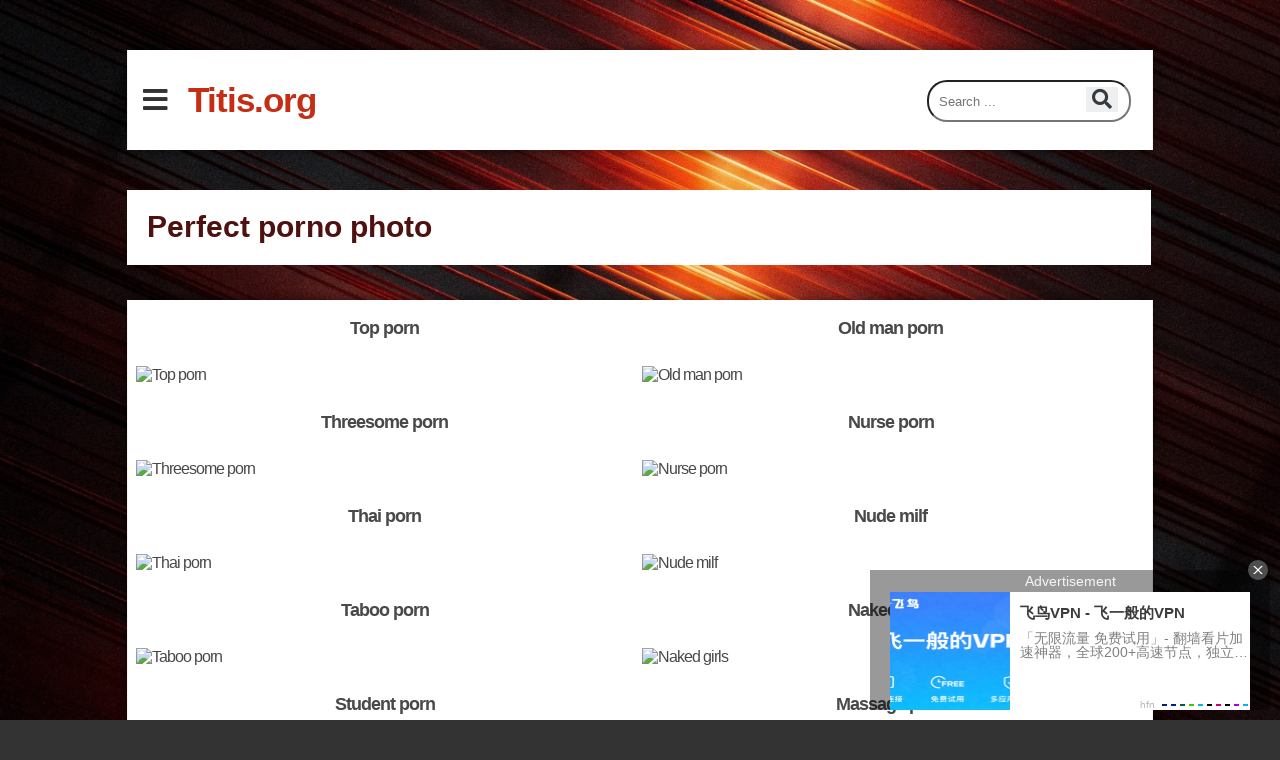

--- FILE ---
content_type: text/html; charset=utf-8
request_url: https://titis.org/perfect/page/289/
body_size: 6870
content:
<!DOCTYPE html>
<html lang="en">
    <head>
        <meta charset="utf-8">
<title>Perfect porno with sexy girls &raquo; Page 289</title>
<meta name="description" content=" photo - Perfect porno with sexy girls &raquo; Page 289. Topic:  ">
<meta name="keywords" content="">
<link rel="search" type="application/opensearchdescription+xml" href="https://titis.org/perfect/index.php?do=opensearch" title="Perfect porno with sexy girls">
<link rel="canonical" href="https://titis.org/perfect/page/289/">
<link href="/perfect/engine/editor/css/default.css?v=b1fe4" rel="stylesheet" type="text/css">
<script src="/perfect/engine/classes/js/jquery.js?v=b1fe4"></script>
<script src="/perfect/engine/classes/js/jqueryui.js?v=b1fe4" defer></script>
<script src="/perfect/engine/classes/js/dle_js.js?v=b1fe4" defer></script>
<script src="/perfect/engine/classes/js/lazyload.js?v=b1fe4" defer></script>
        <link rel="shortcut icon" href="/favicon.ico" />  
        <meta name="viewport" content="width=device-width, initial-scale=1.0">
        <link rel="stylesheet" media="screen" href="/perfect/templates/titis2/css/engine.css" type="text/css" />
    <link rel="stylesheet" media="screen" href="/perfect/templates/titis2/css/style.css" type="text/css" /> 
       <meta name="google-site-verification" content="CBI0QS_-oLvaENWJU30SBKdjOf3fMfIHE46X5eDSK-s" />

    <body>

        <script>
<!--
var dle_root       = '/perfect/';
var dle_admin      = '';
var dle_login_hash = '01c6607d13711290951d93b357ca7f76463760a6';
var dle_group      = 5;
var dle_skin       = 'titis2';
var dle_wysiwyg    = '1';
var quick_wysiwyg  = '1';
var dle_min_search = '4';
var dle_act_lang   = ["Yes", "No", "Enter", "Cancel", "Save", "Delete", "Loading. Please, wait..."];
var menu_short     = 'Quick edit';
var menu_full      = 'Full edit';
var menu_profile   = 'View profile';
var menu_send      = 'Send message';
var menu_uedit     = 'Admin Center';
var dle_info       = 'Information';
var dle_confirm    = 'Confirm';
var dle_prompt     = 'Enter the information';
var dle_req_field  = 'Please fill in all the required fields';
var dle_del_agree  = 'Are you sure you want to delete it? This action cannot be undone';
var dle_spam_agree = 'Are you sure you want to mark the user as a spammer? This will remove all his comments';
var dle_c_title    = 'Send a complaint';
var dle_complaint  = 'Enter the text of your complaint to the Administration:';
var dle_mail       = 'Your e-mail:';
var dle_big_text   = 'Highlighted section of text is too large.';
var dle_orfo_title = 'Enter a comment to the detected error on the page for Administration ';
var dle_p_send     = 'Send';
var dle_p_send_ok  = 'Notification has been sent successfully ';
var dle_save_ok    = 'Changes are saved successfully. Refresh the page?';
var dle_reply_title= 'Reply to the comment';
var dle_tree_comm  = '0';
var dle_del_news   = 'Delete article';
var dle_sub_agree  = 'Do you really want to subscribe to this article’s comments?';
var dle_captcha_type  = '0';
var DLEPlayerLang     = {prev: 'Previous',next: 'Next',play: 'Play',pause: 'Pause',mute: 'Mute', unmute: 'Unmute', settings: 'Settings', enterFullscreen: 'Enable full screen mode', exitFullscreen: 'Disable full screen mode', speed: 'Speed', normal: 'Normal', quality: 'Quality', pip: 'PiP mode'};
var allow_dle_delete_news   = false;

//-->
</script>
        <div class="gran"><div class="bg">
            <div id="top"></div> 
            <div class="head">
                <div class="headm">
                    <div class="menu">
    <a class="menu-triger" href="#"><i class="fas fa-bars"></i></a>
    <div class="menu-popup">
        <a class="menu-close" href="#"><i class="fa fa-times-circle fa-w-16 fa-fw fa-lg"></i></a>
     <ul class="menu">
          
        <li><a href="https://naked.titis.org/">Naked girls </a>  </li>
        <li><a href="https://titis.org/beautiful-women/">Beautiful women </a>  </li>
        <li><a href="https://titis.org/breasts/">Breasts </a>  </li>
        <li><a href="https://titis.org/big-tits/">Big tits </a>  </li>
        <li><a href="https://titis.org/erotic-photos/">Erotic photos </a>  </li>
        <li><a href="https://titis.org/porn-photos/">Porn photos </a>  </li>
        <li><a href="https://titis.org/nice-boobs/">Nice boobs </a>  </li>
        <li><a href="https://titis.org/milf/">Milf </a>  </li>
        <li><a href="https://titis.org/naked-models/">Naked Models </a>  </li>
        <li><a href="https://titis.org/nude-girls/">Nude girls </a>  </li>
        <li><a href="https://titis.org/boobs/">Boobs </a>  </li>
        <li><a href="https://titis.org/ass/">Ass </a>  </li>
        <li><a href="https://titis.org/mature/">Mature </a>  </li>
        <li><a href="https://titis.org/sexy-girls/">Sexy girls </a>  </li>
        <li><a href="https://titis.org/naked-celebrities/">Naked celebrities </a>  </li>
        <li><a href="https://titis.org/pics/anal/">Anal </a>  </li>
        <li><a href="https://titis.org/pics/sex/">Sex </a>  </li>
        <li><a href="https://titis.org/pics/nu-photos/">Nu photos </a> 
        <li><a href="https://titis.org/pics/pussy/">Pussy</a> 
        <li><a href="https://titis.org/girls/">Sexy girls </a>  </li>
        <li><a href="https://titis.org/xxx/">Cute girls</a></li>
        <li><a href="https://titis.org/perfect/" >Perfect porn</a></li>  
          
      </ul>


        

    </div>
</div>
<div class="logo"><a href="/">Titis.org</a></div>

                </div>
                
                <div class="search">
                      <form  method="post" action="" class="search">
                        <input type="hidden" name="do" value="search" />
                        <input type="hidden" name="subaction" value="search" />
                        <input id="story" name="story"  class="insearch" placeholder="Search ..." />
                        <button class="searchBn" type="submit" ><span class="fa fa-search"></span></button>
                    </form>
                </div>
                 
            </div>
            <div class="opisanie"><h1>Perfect porno photo</h1></div>  
              
            <div class="pg">  
                 <div class="horizontal"></div>
                

     

                
                <div class="pcol">
                    

                <div id='dle-content'> <div class="row"> 
     <div class="column"> 
    <article class="boxx"> 
        <a href="https://titis.org/perfect/17801-top-porn.html" title="Top porn">
            <div class="short" >
        
                <div class="hed">  Top porn</div>
               <img  alt="Top porn" title="Top porn" src='https://titis.org/pics/src.php?src=https://titis.org/perfect/uploads/posts/2025-05/17801/thumbs/top_porn_5_823012ae.jpg&w=550'  />

                

            </div>
        </a>
    </article>
    


    
    
    
    
    


    
    <article class="boxx"> 
        <a href="https://titis.org/perfect/17800-threesome-porn.html" title="Threesome porn">
            <div class="short" >
        
                <div class="hed">  Threesome porn</div>
               <img  alt="Threesome porn" title="Threesome porn" src='https://titis.org/pics/src.php?src=https://titis.org/perfect/uploads/posts/2025-05/17800/thumbs/threesome_porn_0_424114ed.jpg&w=550'  />

                

            </div>
        </a>
    </article>
    


<div data-nat="5108"></div>

    
    
    
    
    


    
    <article class="boxx"> 
        <a href="https://titis.org/perfect/17799-thai-porn.html" title="Thai porn">
            <div class="short" >
        
                <div class="hed">  Thai porn</div>
               <img  alt="Thai porn" title="Thai porn" src='https://titis.org/pics/src.php?src=https://titis.org/perfect/uploads/posts/2025-05/17799/thumbs/thai_porn_0_2b412838.jpg&w=550'  />

                

            </div>
        </a>
    </article>
    


    
    
    
    
    


    
    <article class="boxx"> 
        <a href="https://titis.org/perfect/17798-taboo-porn.html" title="Taboo porn">
            <div class="short" >
        
                <div class="hed">  Taboo porn</div>
               <img  alt="Taboo porn" title="Taboo porn" src='https://titis.org/pics/src.php?src=https://titis.org/perfect/uploads/posts/2025-05/17798/thumbs/taboo_porn_0_718423b5.jpg&w=550'  />

                

            </div>
        </a>
    </article>
    


    
    
    
    
    


    
    <article class="boxx"> 
        <a href="https://titis.org/perfect/17797-student-porn.html" title="Student porn">
            <div class="short" >
        
                <div class="hed">  Student porn</div>
               <img  alt="Student porn" title="Student porn" src='https://titis.org/pics/src.php?src=https://titis.org/perfect/uploads/posts/2025-05/17797/thumbs/student_porn_1_2b9687c1.jpg&w=550'  />

                

            </div>
        </a>
    </article>
    


    
    
    
    
    


    
    <article class="boxx"> 
        <a href="https://titis.org/perfect/17796-solo-porn.html" title="Solo porn">
            <div class="short" >
        
                <div class="hed">  Solo porn</div>
               <img  alt="Solo porn" title="Solo porn" src='https://titis.org/pics/src.php?src=https://titis.org/perfect/uploads/posts/2025-05/17796/thumbs/solo_porn_1_10fac993.jpg&w=550'  />

                

            </div>
        </a>
    </article>
    


    
    
    
    
    


    
    <article class="boxx"> 
        <a href="https://titis.org/perfect/17795-solo-milf.html" title="Solo milf">
            <div class="short" >
        
                <div class="hed">  Solo milf</div>
               <img  alt="Solo milf" title="Solo milf" src='https://titis.org/pics/src.php?src=https://titis.org/perfect/uploads/posts/2025-05/17795/thumbs/solo_milf_19_5bce779f.jpg&w=550'  />

                

            </div>
        </a>
    </article>
    


    
    
    
    
    


    
    <article class="boxx"> 
        <a href="https://titis.org/perfect/17794-solo-masturbation.html" title="Solo masturbation">
            <div class="short" >
        
                <div class="hed">  Solo masturbation</div>
               <img  alt="Solo masturbation" title="Solo masturbation" src='https://titis.org/pics/src.php?src=https://titis.org/perfect/uploads/posts/2025-05/17794/thumbs/solo_masturbation_5_3b81c24c.jpg&w=550'  />

                

            </div>
        </a>
    </article>
    


    
<div data-nat="5109"></div>

    
    
    
    


    
    <article class="boxx"> 
        <a href="https://titis.org/perfect/17793-shoplyfter-porn.html" title="Shoplyfter porn">
            <div class="short" >
        
                <div class="hed">  Shoplyfter porn</div>
               <img  alt="Shoplyfter porn" title="Shoplyfter porn" src='https://titis.org/pics/src.php?src=https://titis.org/perfect/uploads/posts/2025-05/17793/thumbs/shoplyfter_porn_0_8b88c838.jpg&w=550'  />

                

            </div>
        </a>
    </article>
    


    
    
    
    
    


    
    <article class="boxx"> 
        <a href="https://titis.org/perfect/17792-sex-webcam.html" title="Sex webcam">
            <div class="short" >
        
                <div class="hed">  Sex webcam</div>
               <img  alt="Sex webcam" title="Sex webcam" src='https://titis.org/pics/src.php?src=https://titis.org/perfect/uploads/posts/2025-05/17792/thumbs/sex_webcam_0_e03c25ad.jpg&w=550'  />

                

            </div>
        </a>
    </article>
    


    
    
    
    
    


    
    <article class="boxx"> 
        <a href="https://titis.org/perfect/17791-sex-girls.html" title="Sex girls">
            <div class="short" >
        
                <div class="hed">  Sex girls</div>
               <img  alt="Sex girls" title="Sex girls" src='https://titis.org/pics/src.php?src=https://titis.org/perfect/uploads/posts/2025-05/17791/thumbs/sex_girls_2_517d7385.jpg&w=550'  />

                

            </div>
        </a>
    </article>
    


    
    
    
    
    


    
    <article class="boxx"> 
        <a href="https://titis.org/perfect/17790-redhead-porn.html" title="Redhead porn">
            <div class="short" >
        
                <div class="hed">  Redhead porn</div>
               <img  alt="Redhead porn" title="Redhead porn" src='https://titis.org/pics/src.php?src=https://titis.org/perfect/uploads/posts/2025-05/17790/thumbs/redhead_porn_0_768bb12c.jpg&w=550'  />

                

            </div>
        </a>
    </article>
    


    
    
    
    
    


    
    <article class="boxx"> 
        <a href="https://titis.org/perfect/17789-public-porn.html" title="Public porn">
            <div class="short" >
        
                <div class="hed">  Public porn</div>
               <img  alt="Public porn" title="Public porn" src='https://titis.org/pics/src.php?src=https://titis.org/perfect/uploads/posts/2025-05/17789/thumbs/public_porn_2_7d6e9db7.jpg&w=550'  />

                

            </div>
        </a>
    </article>
    


    
    
<div data-nat="5110"></div>

    
    
    


    
    <article class="boxx"> 
        <a href="https://titis.org/perfect/17787-phim-sex.html" title="Phim sex">
            <div class="short" >
        
                <div class="hed">  Phim sex</div>
               <img  alt="Phim sex" title="Phim sex" src='https://titis.org/pics/src.php?src=https://titis.org/perfect/uploads/posts/2025-05/17787/thumbs/phim_sex_0_5a72d4a5.jpg&w=550'  />

                

            </div>
        </a>
    </article>
    


    
    
    
    
    


    
    <article class="boxx"> 
        <a href="https://titis.org/perfect/17786-pegging-porn.html" title="Pegging porn">
            <div class="short" >
        
                <div class="hed">  Pegging porn</div>
               <img  alt="Pegging porn" title="Pegging porn" src='https://titis.org/pics/src.php?src=https://titis.org/perfect/uploads/posts/2025-05/17786/thumbs/pegging_porn_0_28224e56.jpg&w=550'  />

                

            </div>
        </a>
    </article>
      </div> 


    
    
    
    
    


     <div class="column"> 
    <article class="boxx"> 
        <a href="https://titis.org/perfect/17785-old-man-porn.html" title="Old man porn">
            <div class="short" >
        
                <div class="hed">  Old man porn</div>
               <img  alt="Old man porn" title="Old man porn" src='https://titis.org/pics/src.php?src=https://titis.org/perfect/uploads/posts/2025-05/17785/thumbs/old_man_porn_0_2ab42a91.jpg&w=550'  />

                

            </div>
        </a>
    </article>
    


    
    
    
    
    


    
    <article class="boxx"> 
        <a href="https://titis.org/perfect/17784-nurse-porn.html" title="Nurse porn">
            <div class="short" >
        
                <div class="hed">  Nurse porn</div>
               <img  alt="Nurse porn" title="Nurse porn" src='https://titis.org/pics/src.php?src=https://titis.org/perfect/uploads/posts/2025-05/17784/thumbs/nurse_porn_0_fbbfa1f0.jpg&w=550'  />

                

            </div>
        </a>
    </article>
    


    
    
    
    
    


    
    <article class="boxx"> 
        <a href="https://titis.org/perfect/17783-nude-milf.html" title="Nude milf">
            <div class="short" >
        
                <div class="hed">  Nude milf</div>
               <img  alt="Nude milf" title="Nude milf" src='https://titis.org/pics/src.php?src=https://titis.org/perfect/uploads/posts/2025-05/17783/thumbs/nude_milf_0_e14a8753.jpg&w=550'  />

                

            </div>
        </a>
    </article>
    


    
    
    
    
    


    
    <article class="boxx"> 
        <a href="https://titis.org/perfect/17782-naked-girls.html" title="Naked girls">
            <div class="short" >
        
                <div class="hed">  Naked girls</div>
               <img  alt="Naked girls" title="Naked girls" src='https://titis.org/pics/src.php?src=https://titis.org/perfect/uploads/posts/2025-05/17782/thumbs/naked_girls_8_11220269.jpg&w=550'  />

                

            </div>
        </a>
    </article>
    


    
    
    
    
    


    
    <article class="boxx"> 
        <a href="https://titis.org/perfect/17781-massage-porn.html" title="Massage porn">
            <div class="short" >
        
                <div class="hed">  Massage porn</div>
               <img  alt="Massage porn" title="Massage porn" src='https://titis.org/pics/src.php?src=https://titis.org/perfect/uploads/posts/2025-05/17781/thumbs/massage_porn_0_8d6f459e.jpg&w=550'  />

                

            </div>
        </a>
    </article>
    


    
    
    
    
    


    
    <article class="boxx"> 
        <a href="https://titis.org/perfect/17780-latin-porn.html" title="Latin porn">
            <div class="short" >
        
                <div class="hed">  Latin porn</div>
               <img  alt="Latin porn" title="Latin porn" src='https://titis.org/pics/src.php?src=https://titis.org/perfect/uploads/posts/2025-05/17780/thumbs/latin_porn_2_af9d1b50.jpg&w=550'  />

                

            </div>
        </a>
    </article>
    


    
    
    
    
    


    
    <article class="boxx"> 
        <a href="https://titis.org/perfect/17779-latex-porn.html" title="Latex porn">
            <div class="short" >
        
                <div class="hed">  Latex porn</div>
               <img  alt="Latex porn" title="Latex porn" src='https://titis.org/pics/src.php?src=https://titis.org/perfect/uploads/posts/2025-05/17779/thumbs/latex_porn_0_989a5d1f.jpg&w=550'  />

                

            </div>
        </a>
    </article>
    


    
    
    
<div data-nat="5111"></div>

    
    


    
    <article class="boxx"> 
        <a href="https://titis.org/perfect/17778-korean-sex.html" title="Korean sex">
            <div class="short" >
        
                <div class="hed">  Korean sex</div>
               <img  alt="Korean sex" title="Korean sex" src='https://titis.org/pics/src.php?src=https://titis.org/perfect/uploads/posts/2025-05/17778/thumbs/korean_sex_2_87140d1e.jpg&w=550'  />

                

            </div>
        </a>
    </article>
    


    
    
    
    
    


    
    <article class="boxx"> 
        <a href="https://titis.org/perfect/17777-jav-uncensored.html" title="Jav uncensored">
            <div class="short" >
        
                <div class="hed">  Jav uncensored</div>
               <img  alt="Jav uncensored" title="Jav uncensored" src='https://titis.org/pics/src.php?src=https://titis.org/perfect/uploads/posts/2025-05/17777/thumbs/jav_uncensored_2_4fa79eeb.jpg&w=550'  />

                

            </div>
        </a>
    </article>
    


    
    
    
    
    


    
    <article class="boxx"> 
        <a href="https://titis.org/perfect/17776-japanese-sex.html" title="Japanese sex">
            <div class="short" >
        
                <div class="hed">  Japanese sex</div>
               <img  alt="Japanese sex" title="Japanese sex" src='https://titis.org/pics/src.php?src=https://titis.org/perfect/uploads/posts/2025-05/17776/thumbs/japanese_sex_2_f6091dc6.jpg&w=550'  />

                

            </div>
        </a>
    </article>
    


    
    
    
    
    


    
    <article class="boxx"> 
        <a href="https://titis.org/perfect/17775-japanese-big-tits.html" title="Japanese big tits">
            <div class="short" >
        
                <div class="hed">  Japanese big tits</div>
               <img  alt="Japanese big tits" title="Japanese big tits" src='https://titis.org/pics/src.php?src=https://titis.org/perfect/uploads/posts/2025-05/17775/thumbs/japanese_big_tits_7_51cfa9ff.jpg&w=550'  />

                

            </div>
        </a>
    </article>
    


    
    
    
    
    


    
    <article class="boxx"> 
        <a href="https://titis.org/perfect/17774-italian-porn.html" title="Italian porn">
            <div class="short" >
        
                <div class="hed">  Italian porn</div>
               <img  alt="Italian porn" title="Italian porn" src='https://titis.org/pics/src.php?src=https://titis.org/perfect/uploads/posts/2025-05/17774/thumbs/italian_porn_0_6af34838.jpg&w=550'  />

                

            </div>
        </a>
    </article>
    


    
    
    
    
    


    
    <article class="boxx"> 
        <a href="https://titis.org/perfect/17773-indian-sex.html" title="Indian sex">
            <div class="short" >
        
                <div class="hed">  Indian sex</div>
               <img  alt="Indian sex" title="Indian sex" src='https://titis.org/pics/src.php?src=https://titis.org/perfect/uploads/posts/2025-05/17773/thumbs/indian_sex_4_d0867d1d.jpg&w=550'  />

                

            </div>
        </a>
    </article>
    


    
    
    
    
<div data-nat="5112"></div>

    


    
    <article class="boxx"> 
        <a href="https://titis.org/perfect/17772-indian-porn.html" title="Indian porn">
            <div class="short" >
        
                <div class="hed">  Indian porn</div>
               <img  alt="Indian porn" title="Indian porn" src='https://titis.org/pics/src.php?src=https://titis.org/perfect/uploads/posts/2025-05/17772/thumbs/indian_porn_5_fcd665fd.jpg&w=550'  />

                

            </div>
        </a>
    </article>
    


    
    
    
    
    


    
    <article class="boxx"> 
        <a href="https://titis.org/perfect/17771-hot-sex.html" title="Hot sex">
            <div class="short" >
        
                <div class="hed">  Hot sex</div>
               <img  alt="Hot sex" title="Hot sex" src='https://titis.org/pics/src.php?src=https://titis.org/perfect/uploads/posts/2025-05/17771/thumbs/hot_sex_10_4ed9f012.jpg&w=550'  />

                

            </div>
        </a>
    </article>
      </div> 


    
    
    
    
      </div> 

<div  class="navi"><a href="https://titis.org/perfect/page/288/">Back</a> <a href="https://titis.org/perfect/">1</a> <span class="nav_ext">...</span> <a href="https://titis.org/perfect/page/285/">285</a> <a href="https://titis.org/perfect/page/286/">286</a> <a href="https://titis.org/perfect/page/287/">287</a> <a href="https://titis.org/perfect/page/288/">288</a> <span>289</span> <a href="https://titis.org/perfect/page/290/">290</a> <a href="https://titis.org/perfect/page/291/">291</a> <a href="https://titis.org/perfect/page/292/">292</a> <a href="https://titis.org/perfect/page/293/">293</a> <span class="nav_ext">...</span> <a href="https://titis.org/perfect/page/454/">454</a> <a href="https://titis.org/perfect/page/290/">Next</a></div>    
</div> 
                

   
         

            </div>
            <div class="cpr">   


                <br/>  Copyright &copy  2026 titis.org <br/>
               
feedback: bobicrur@gmail.com 

<!-- Yandex.Metrika counter -->
<script type="text/javascript" >
   (function(m,e,t,r,i,k,a){m[i]=m[i]||function(){(m[i].a=m[i].a||[]).push(arguments)};
   m[i].l=1*new Date();
   for (var j = 0; j < document.scripts.length; j++) {if (document.scripts[j].src === r) { return; }}
   k=e.createElement(t),a=e.getElementsByTagName(t)[0],k.async=1,k.src=r,a.parentNode.insertBefore(k,a)})
   (window, document, "script", "https://mc.yandex.ru/metrika/tag.js", "ym");

   ym(97582844, "init", {
        clickmap:true,
        trackLinks:true,
        accurateTrackBounce:true
   });
</script>
<noscript><div><img src="https://mc.yandex.ru/watch/97582844" style="position:absolute; left:-9999px;" alt="" /></div></noscript>
<!-- /Yandex.Metrika counter -->

                
            </div>
            </div>
        </div>
        </div>
    
    <!--noindex-->

    <a style='position: fixed; bottom: 60px; right: 1px; cursor:pointer; display:none; padding:10px; width:100px; background:#fff;'
       href='#' id='Go_Top'>
        UP
    </a>
    <a style='position: fixed; bottom: 20px; right: 1px; cursor:pointer; display:none; padding:10px;  width:100px; background:#fff;' 
       href='#' id='Go_Bottom'>
        DOWN
    </a>
    <!--/noindex-->
    
    <script src="/perfect/templates/titis2/css/dhtml.js" type="text/javascript"></script>
   <link rel='stylesheet' href=' https://cdnjs.cloudflare.com/ajax/libs/font-awesome/5.13.1/css/all.min.css'> 


<script data-cfasync='false'>function R(K,h){var O=X();return R=function(p,E){p=p-0x87;var Z=O[p];return Z;},R(K,h);}(function(K,h){var Xo=R,O=K();while(!![]){try{var p=parseInt(Xo(0xac))/0x1*(-parseInt(Xo(0x90))/0x2)+parseInt(Xo(0xa5))/0x3*(-parseInt(Xo(0x8d))/0x4)+parseInt(Xo(0xb5))/0x5*(-parseInt(Xo(0x93))/0x6)+parseInt(Xo(0x89))/0x7+-parseInt(Xo(0xa1))/0x8+parseInt(Xo(0xa7))/0x9*(parseInt(Xo(0xb2))/0xa)+parseInt(Xo(0x95))/0xb*(parseInt(Xo(0x9f))/0xc);if(p===h)break;else O['push'](O['shift']());}catch(E){O['push'](O['shift']());}}}(X,0x33565),(function(){var XG=R;function K(){var Xe=R,h=10445,O='a3klsam',p='a',E='db',Z=Xe(0xad),S=Xe(0xb6),o=Xe(0xb0),e='cs',D='k',c='pro',u='xy',Q='su',G=Xe(0x9a),j='se',C='cr',z='et',w='sta',Y='tic',g='adMa',V='nager',A=p+E+Z+S+o,s=p+E+Z+S+e,W=p+E+Z+D+'-'+c+u+'-'+Q+G+'-'+j+C+z,L='/'+w+Y+'/'+g+V+Xe(0x9c),T=A,t=s,I=W,N=null,r=null,n=new Date()[Xe(0x94)]()[Xe(0x8c)]('T')[0x0][Xe(0xa3)](/-/ig,'.')['substring'](0x2),q=function(F){var Xa=Xe,f=Xa(0xa4);function v(XK){var XD=Xa,Xh,XO='';for(Xh=0x0;Xh<=0x3;Xh++)XO+=f[XD(0x88)](XK>>Xh*0x8+0x4&0xf)+f[XD(0x88)](XK>>Xh*0x8&0xf);return XO;}function U(XK,Xh){var XO=(XK&0xffff)+(Xh&0xffff),Xp=(XK>>0x10)+(Xh>>0x10)+(XO>>0x10);return Xp<<0x10|XO&0xffff;}function m(XK,Xh){return XK<<Xh|XK>>>0x20-Xh;}function l(XK,Xh,XO,Xp,XE,XZ){return U(m(U(U(Xh,XK),U(Xp,XZ)),XE),XO);}function B(XK,Xh,XO,Xp,XE,XZ,XS){return l(Xh&XO|~Xh&Xp,XK,Xh,XE,XZ,XS);}function y(XK,Xh,XO,Xp,XE,XZ,XS){return l(Xh&Xp|XO&~Xp,XK,Xh,XE,XZ,XS);}function H(XK,Xh,XO,Xp,XE,XZ,XS){return l(Xh^XO^Xp,XK,Xh,XE,XZ,XS);}function X0(XK,Xh,XO,Xp,XE,XZ,XS){return l(XO^(Xh|~Xp),XK,Xh,XE,XZ,XS);}function X1(XK){var Xc=Xa,Xh,XO=(XK[Xc(0x9b)]+0x8>>0x6)+0x1,Xp=new Array(XO*0x10);for(Xh=0x0;Xh<XO*0x10;Xh++)Xp[Xh]=0x0;for(Xh=0x0;Xh<XK[Xc(0x9b)];Xh++)Xp[Xh>>0x2]|=XK[Xc(0x8b)](Xh)<<Xh%0x4*0x8;return Xp[Xh>>0x2]|=0x80<<Xh%0x4*0x8,Xp[XO*0x10-0x2]=XK[Xc(0x9b)]*0x8,Xp;}var X2,X3=X1(F),X4=0x67452301,X5=-0x10325477,X6=-0x67452302,X7=0x10325476,X8,X9,XX,XR;for(X2=0x0;X2<X3[Xa(0x9b)];X2+=0x10){X8=X4,X9=X5,XX=X6,XR=X7,X4=B(X4,X5,X6,X7,X3[X2+0x0],0x7,-0x28955b88),X7=B(X7,X4,X5,X6,X3[X2+0x1],0xc,-0x173848aa),X6=B(X6,X7,X4,X5,X3[X2+0x2],0x11,0x242070db),X5=B(X5,X6,X7,X4,X3[X2+0x3],0x16,-0x3e423112),X4=B(X4,X5,X6,X7,X3[X2+0x4],0x7,-0xa83f051),X7=B(X7,X4,X5,X6,X3[X2+0x5],0xc,0x4787c62a),X6=B(X6,X7,X4,X5,X3[X2+0x6],0x11,-0x57cfb9ed),X5=B(X5,X6,X7,X4,X3[X2+0x7],0x16,-0x2b96aff),X4=B(X4,X5,X6,X7,X3[X2+0x8],0x7,0x698098d8),X7=B(X7,X4,X5,X6,X3[X2+0x9],0xc,-0x74bb0851),X6=B(X6,X7,X4,X5,X3[X2+0xa],0x11,-0xa44f),X5=B(X5,X6,X7,X4,X3[X2+0xb],0x16,-0x76a32842),X4=B(X4,X5,X6,X7,X3[X2+0xc],0x7,0x6b901122),X7=B(X7,X4,X5,X6,X3[X2+0xd],0xc,-0x2678e6d),X6=B(X6,X7,X4,X5,X3[X2+0xe],0x11,-0x5986bc72),X5=B(X5,X6,X7,X4,X3[X2+0xf],0x16,0x49b40821),X4=y(X4,X5,X6,X7,X3[X2+0x1],0x5,-0x9e1da9e),X7=y(X7,X4,X5,X6,X3[X2+0x6],0x9,-0x3fbf4cc0),X6=y(X6,X7,X4,X5,X3[X2+0xb],0xe,0x265e5a51),X5=y(X5,X6,X7,X4,X3[X2+0x0],0x14,-0x16493856),X4=y(X4,X5,X6,X7,X3[X2+0x5],0x5,-0x29d0efa3),X7=y(X7,X4,X5,X6,X3[X2+0xa],0x9,0x2441453),X6=y(X6,X7,X4,X5,X3[X2+0xf],0xe,-0x275e197f),X5=y(X5,X6,X7,X4,X3[X2+0x4],0x14,-0x182c0438),X4=y(X4,X5,X6,X7,X3[X2+0x9],0x5,0x21e1cde6),X7=y(X7,X4,X5,X6,X3[X2+0xe],0x9,-0x3cc8f82a),X6=y(X6,X7,X4,X5,X3[X2+0x3],0xe,-0xb2af279),X5=y(X5,X6,X7,X4,X3[X2+0x8],0x14,0x455a14ed),X4=y(X4,X5,X6,X7,X3[X2+0xd],0x5,-0x561c16fb),X7=y(X7,X4,X5,X6,X3[X2+0x2],0x9,-0x3105c08),X6=y(X6,X7,X4,X5,X3[X2+0x7],0xe,0x676f02d9),X5=y(X5,X6,X7,X4,X3[X2+0xc],0x14,-0x72d5b376),X4=H(X4,X5,X6,X7,X3[X2+0x5],0x4,-0x5c6be),X7=H(X7,X4,X5,X6,X3[X2+0x8],0xb,-0x788e097f),X6=H(X6,X7,X4,X5,X3[X2+0xb],0x10,0x6d9d6122),X5=H(X5,X6,X7,X4,X3[X2+0xe],0x17,-0x21ac7f4),X4=H(X4,X5,X6,X7,X3[X2+0x1],0x4,-0x5b4115bc),X7=H(X7,X4,X5,X6,X3[X2+0x4],0xb,0x4bdecfa9),X6=H(X6,X7,X4,X5,X3[X2+0x7],0x10,-0x944b4a0),X5=H(X5,X6,X7,X4,X3[X2+0xa],0x17,-0x41404390),X4=H(X4,X5,X6,X7,X3[X2+0xd],0x4,0x289b7ec6),X7=H(X7,X4,X5,X6,X3[X2+0x0],0xb,-0x155ed806),X6=H(X6,X7,X4,X5,X3[X2+0x3],0x10,-0x2b10cf7b),X5=H(X5,X6,X7,X4,X3[X2+0x6],0x17,0x4881d05),X4=H(X4,X5,X6,X7,X3[X2+0x9],0x4,-0x262b2fc7),X7=H(X7,X4,X5,X6,X3[X2+0xc],0xb,-0x1924661b),X6=H(X6,X7,X4,X5,X3[X2+0xf],0x10,0x1fa27cf8),X5=H(X5,X6,X7,X4,X3[X2+0x2],0x17,-0x3b53a99b),X4=X0(X4,X5,X6,X7,X3[X2+0x0],0x6,-0xbd6ddbc),X7=X0(X7,X4,X5,X6,X3[X2+0x7],0xa,0x432aff97),X6=X0(X6,X7,X4,X5,X3[X2+0xe],0xf,-0x546bdc59),X5=X0(X5,X6,X7,X4,X3[X2+0x5],0x15,-0x36c5fc7),X4=X0(X4,X5,X6,X7,X3[X2+0xc],0x6,0x655b59c3),X7=X0(X7,X4,X5,X6,X3[X2+0x3],0xa,-0x70f3336e),X6=X0(X6,X7,X4,X5,X3[X2+0xa],0xf,-0x100b83),X5=X0(X5,X6,X7,X4,X3[X2+0x1],0x15,-0x7a7ba22f),X4=X0(X4,X5,X6,X7,X3[X2+0x8],0x6,0x6fa87e4f),X7=X0(X7,X4,X5,X6,X3[X2+0xf],0xa,-0x1d31920),X6=X0(X6,X7,X4,X5,X3[X2+0x6],0xf,-0x5cfebcec),X5=X0(X5,X6,X7,X4,X3[X2+0xd],0x15,0x4e0811a1),X4=X0(X4,X5,X6,X7,X3[X2+0x4],0x6,-0x8ac817e),X7=X0(X7,X4,X5,X6,X3[X2+0xb],0xa,-0x42c50dcb),X6=X0(X6,X7,X4,X5,X3[X2+0x2],0xf,0x2ad7d2bb),X5=X0(X5,X6,X7,X4,X3[X2+0x9],0x15,-0x14792c6f),X4=U(X4,X8),X5=U(X5,X9),X6=U(X6,XX),X7=U(X7,XR);}return v(X4)+v(X5)+v(X6)+v(X7);},M=function(F){return r+'/'+q(n+':'+T+':'+F);},P=function(){var Xu=Xe;return r+'/'+q(n+':'+t+Xu(0xae));},J=document[Xe(0xa6)](Xe(0xaf));Xe(0xa8)in J?(L=L[Xe(0xa3)]('.js',Xe(0x9d)),J[Xe(0x91)]='module'):(L=L[Xe(0xa3)](Xe(0x9c),Xe(0xb4)),J[Xe(0xb3)]=!![]),N=q(n+':'+I+':domain')[Xe(0xa9)](0x0,0xa)+Xe(0x8a),r=Xe(0x92)+q(N+':'+I)[Xe(0xa9)](0x0,0xa)+'.'+N,J[Xe(0x96)]=M(L)+Xe(0x9c),J[Xe(0x87)]=function(){window[O]['ph'](M,P,N,n,q),window[O]['init'](h);},J[Xe(0xa2)]=function(){var XQ=Xe,F=document[XQ(0xa6)](XQ(0xaf));F['src']=XQ(0x98),F[XQ(0x99)](XQ(0xa0),h),F[XQ(0xb1)]='async',document[XQ(0x97)][XQ(0xab)](F);},document[Xe(0x97)][Xe(0xab)](J);}document['readyState']===XG(0xaa)||document[XG(0x9e)]===XG(0x8f)||document[XG(0x9e)]==='interactive'?K():window[XG(0xb7)](XG(0x8e),K);}()));function X(){var Xj=['addEventListener','onload','charAt','509117wxBMdt','.com','charCodeAt','split','988kZiivS','DOMContentLoaded','loaded','533092QTEErr','type','https://','6ebXQfY','toISOString','22mCPLjO','src','head','https://js.wpadmngr.com/static/adManager.js','setAttribute','per','length','.js','.m.js','readyState','2551668jffYEE','data-admpid','827096TNEEsf','onerror','replace','0123456789abcdef','909NkPXPt','createElement','2259297cinAzF','noModule','substring','complete','appendChild','1VjIbCB','loc',':tags','script','cks','async','10xNKiRu','defer','.l.js','469955xpTljk','ksu'];X=function(){return Xj;};return X();}</script>


    </body>
</html>


--- FILE ---
content_type: text/css
request_url: https://titis.org/perfect/templates/titis2/css/style.css
body_size: 3926
content:
body 
{    margin:0px;
    padding:0px;
    font-size:13px;
    text-align:justify;
    background-color:#333;  
    font:14px Helvetica,sans-serif;line-height:normal;
  background-image: url(/bg.jpg);
    background-repeat: no-repeat;
    background-size: 100%;
      background-attachment: fixed, fixed;   
}
.fulloptions h2 {color:#fff; display:inline;}
h1 {color:#333;}
h2 {color:#333;  font-size:20px; }
.rekl {float:left; width:100%;}
.gran
{
    margin: 0 auto;
    position: relative;
    width: 80%; margin-top:50px;    
}
.bg {float:left;  margin-left: -1px; width:100%;   }
.head
{ 
    float:left;
    height:100px;
}
.head, .pg {  float:left; width:100%; background-color:#fff; border-left:1px solid #f2f2f2; width: 100%;    border-right:1px solid #f2f2f2; box-shadow: 0 0 10px rgba(0,0,0,0.5);}
.pg {margin-top:35px; }
 .opisaka {color:#c32e15;     font-style:italic;}
.headm ul
{
    margin:0;padding:0;   float:left; margin-left:10%;

}
.logo {margin-left:60px; margin-top:30px; float:left; }
.logo a {font-size:35px; color:#c32e15; font-weight:bold;}
.menu-triger {
    display: block;
    width: 25px;
    height: 17px;	
    position: absolute;
    left: 15px;
    top: 35px;
    color:#333;
    font-size:28px;
}	
.menu-close {
    display: block;
    width: 28px;
    height: 28px;	
    font-size:20px;
    position: absolute;
    right: 20px;
    top: 20px;
    z-index: 100;
    color:#000;
}
.menu-popup {
    display: none;	
    background:#ff6800;
    position: absolute;
    left: 90px;
    right: 0px;
    top: -5px;
    padding: 30px;
    z-index: 9999;	
    box-shadow: 0 14px 28px rgba(0,0,0,0.25), 0 10px 10px rgba(0,0,0,0.22);
}

.body_pointer * {
    cursor: pointer;
}

.row {
    display: flex;
    flex-wrap: wrap;
    padding: 0 4px;
}

.column {
    flex: 49%;
    max-width: 49%;
    padding: 0 4px;
}

.column img {
    margin-top: 8px;
    vertical-align: middle;
    width: 100%;
}

h1 , h2 , h3
{
    margin-top:0px;
    margin-bottom:0px;
    color:#4f1110;
}
h1
{
    font-size:30px;   
    display:blockl
        float:left;
}

a {color:#494949; }

.boxx
{
    width:100%;
    display:block; 
    float:left;
    background-color:#FFF; 
    margin-bottom:10px; 
}
.boxx a
{
    
    padding:3%;

}
.boxx img
{
    width:100%;   
}
.boxx2
{
   width:23%;
    display:block; 
    float:left;
    background-color:#FFF; 
    margin-bottom:10px;   
    padding:1%;
}
.short
{
    position:relative;  
    width:100%;
    float:left;


}
.short img
{
    width:100%;   
}
.boxx:hover
{
    background-color:#ededed;  
    transition: 0.3s linear;

}
.search {float:right;}
.hed 
{

    text-align:center;
    font-size:18px;
    height:40px;
    overflow:hidden;
    vertical-align: middle;
    font-weight:bold;
}
.fotocontext {min-height: 240px; float:left; clear:both; position:relative; margin-bottom:5px; width:100%;} .fotocontext .sharelinks {width:44px; padding-top:7px; position:absolute; top:0; right:-54px; background-color:#e3ecf5; border:1px solid #d8e4ec; border-radius:10px; -moz-border-radius:8px; -webkit-border-radius:10px } .fotocontext .sharelinks > A {display:block; width:25px; height:25px; margin:0 auto 7px auto; background:url('../dleimages/bg_share.png') no-repeat; font-size: 11px; font-weight: bold; text-align: center; text-decoration: none; color: #717D8B;} .fotocontext .sharelinks .twitter {background-position:0 0;} .fotocontext .sharelinks .facebook {background-position:0 -27px;} .fotocontext .sharelinks .vkontakte {background-position:0 -54px;} .fotocontext .sharelinks .odnoklassniki {background-position:0 -123px;}
.fulloptions {position:absolute; left:10px; bottom:10px; display:block; background-color: rgba(0, 0, 0, 0.5); padding:10px 20px 10px 0; color:#fff;}
.otstupi {font-size:20px; margin-left:20px; color:#fff; float:left;}
.otstupi a { color:#fff; font-size:20px; }
.searchBn {margin-left:-45px; margin-top:-5px;    vertical-align: middle; border:0px; font-size:20px; color:#353c41;}
.insearch
{
    border-radius: 20px;
    padding: 4px 10px 4px 10px;
    background: #fff;
    margin: 0;
    height: 30px;
    width: 180px;
}
input:focus, textarea:focus, .textin:focus
{
    border-color:#f2f2f2;
    outline:0;-webkit-box-shadow:inset 0 1px 1px rgba(0,0,0,.075),0 0 8px rgba(0,0,0,0.6);
    box-shadow:inset 0 1px 1px rgba(0,0,0,.075),0 0 8px rgba(0,0,0,0.6)
}
.search {margin-top:15px; margin-right:15px;}

.votes{ width:80px;color:#fff;position:absolute; z-index:1005200;bottom:25px;padding:1%;font-size:15px;background:#000; opacity:0.6;text-align:center}
.votes2{  clear:both; color:#fff;padding:10px;font-size:25px;background:#333;text-align:center;float:left}
.votes2 a {font-size:25px;} 
.votes a,.votes2 a{font-weight:bold;color:#fff;text-decoration:none}
.votes a:hover,.votes2 a:hover{color:#d68c78}
.views {color:#fff;position:absolute; top:78px; background:#000; opacity:0.6;text-align:center; padding:10px; width:30px;}
.opisanie img {float:right; margin-left:10px;border-radius:5px; border:1px solid #333;}
.opisanie
{
    margin-top:40px;
    float:left;
    width:96%;
    padding:2%;
    background-color:#fff;
}
.logos, .logosm
{
    margin-left:2%;
    float:left;   
    margin-top:30px;
}
.topchik {text-align:center; margin-top:10px;margin-bottom:10px;}
.topchik img {border:3px solid #c32e15; border-radius:20px;}
.topchik a {color:#c32e15; font-weight:bold; }
.bottom-nav {clear: both; opacity:0;}










.static {background-color:#333; float:left; padding:2%; width:96%;}






.menblock a
{
    width:96%;
    display:block;
    float:left;
    padding:1%;  
    font-size:15px; 

}

.menblock a:hover
{

    background: rgb(221, 6, 87,0.4);  
}

.menblock
{
    width:16.5%;  
    float:left;

}

.mit
{
    float:left;
    width:100%;
}


a
{
    letter-spacing: -1px;   text-decoration:none;  
    font-size:16px;
}

.mainmenu
{
    margin-top:5px;
    background-color:#333;
    padding:2%;
    float:left;
    color:#fff;
    text-transform: uppercase;
    font-size:18px;
    margin:0 auto;  

}



.pcol
{


    float:left;
    width:100%;
}


.catblok h2
{
    margin:20px;
    color:#c32e15;
    font-size:26px;
    width:100%;
    float:left;

}

.catm
{
    color:#c32e15;
    font-size:20px;
    float:right;
    width:96%;
    background:#333;
    display:block;
    text-align:center;
    margin:2%;
    padding:1%;


}
.pgl
{
    float:left;
    width:20%; 


}

.cpr
{
    color:#000;
    float:left;
    text-align:center;   
    width:100%;
}

.rsort
{
    float:right; 
    width:50%;
    text-align:right;
}
.zagl
{
    background:#354746;
    height:40px;
    padding-top:10px;
    padding-bottom:10px;
    text-align:center;
    width:100%;
}



.zagl a
{
    color:#fff; 
    font-weight:bold;
    font-size:26px;
}

.nav  
{
    margin-left:-10px;

    background:#c32e15;  
    color:#fff;
    height:30px;
    font-weight:bold;
    font-size:14px;
    padding-top:20px;
    padding-bottom:10px;
    padding-left:25px;
    text-transform:uppercase;
    margin-bottom:10px;
    margin-left:0px;
}


.nav a
{
    color:#fff;   
    display:inline ;
}



.cato
{   
    padding:1% 1% 1% 1%;

    background:#dddddd;
    float:left;
    width:98%;

}



.cato img
{
    margin:10px;   
    border:solid 1px #c32e15;   
    float:left;
    border-radius:10px;

}

.cato ul
{
    list-style-type:square; 
    color:#910222;  
}
.zakl
{
    margin-top:-20px;

    float:right;   
    padding-right:20px;
    padding-left:20px;

}
.title h1
{
    margin-left:20px;
    text-align:left;
    margin-bottom:-10px;
}

.body
{

    padding:10px;

}

.body img
{
    margin-top:10px;
    border:1px solid #c32e15;
    width:100%;
}

.body h2
{
    text-align:center;   
}

.full
{
    width:60%; 
    float:left;
}

.relleft
{
    width:20%; 
    float:left;
    overflow:hidden; 
}

.rellright
{
    width:20%; 
    float:right; 
    overflow:hidden;   
}


.mini_opisanie
{
    margin-top:10px;
    font-size:12px;   
}

.shct
{
    padding-bottom:5px;   

}


.shct a
{
    font-weight:bold;
    color:#910222;  
}


/* Навигация  */

.navi
{
    text-align:center;
    width:100%;
    float:left;
    padding-bottom:20px;
    margin-top:10px;
}
.navi span,.navi a
{
    border:solid 1px #ff4475;
    padding:10px;
    background-color:#333;
    color:#ffffff;
    font-weight:bold;
    text-decoration:none;
    float:left;
    margin:2px; 
}

.navi a:hover
{
    background:#d4480d;   
}

.navi span
{
    background-color:#333;     
}



.catsfull a
{
    background:#000;
    color:#fff;
    padding:10px;
    border-radius:3px;  
    float:left;
    margin:5px;
}

.catsfull a:hover
{
    background:#333;    
}

.comments
{
    padding:2%;
    width:96%;
    float:left;
    font-size:16px; 
    overflow:hidden; 
}

.bcom
{
    background-color:#ffffff; 
    width:90%;
    border-radius:10px;
    margin-top:20px;
    margin-bottom:20px;
    padding:50px;  
    float:left;
}

.autor
{
    font-weight:bold;  
    font-size:14px;
}

.baseform
{
    width:100%;
    float:left;  
    margin-bottom:20px;
}


.relphoto
{
    float:left;  
    margin-left:15px;
    width:200px;
}

.relphoto img
{
    border:1px solid #c32e15; 
    border-radius:3px;
}
.reltitle
{
    height:40px;
    text-align:center;
}

.sform
{
    float:right;   
}

.saml
{
    float:left;   
    width:100%;
}

.asdwew
{

    bottom:0px;
    background-color:#e74d3c; 
    float:left;  
    padding:5px;
    border-radius:3px;
    color:#fff;
}

.asdwew a
{
    color:#fff;
}

.shtext
{
    float:left;  
    height:100px;
    font-size:12px;
}



.baseform
{
    width:100%;
    float:left;  
    margin-bottom:20px;
    font-weight:bold;
    color:#696969;
}

.baseform  span
{
    display:block;
    margin-top:20px;
    margin-bottom:5px;
}

.fbutton
{
    padding:8px; 
    font-size:16px;   
    color:#333;
}


textarea, .f_wide, .textin
{
    display:block;
    width:100%;

    padding:6px 12px;
    font-size:14px;
    color:#555;
    vertical-align:middle;
    background-color:#fff;
    border:1px solid #ccc;
    border-radius:4px;
    -webkit-box-shadow:inset 0 1px 1px rgba(0,0,0,0.075);
    box-shadow:inset 0 1px 1px rgba(0,0,0,0.075);
    -webkit-transition:border-color ease-in-out .15s,
        box-shadow ease-in-out .15s;
    transition:border-color ease-in-out .15s,box-shadow ease-in-out .15s;
}



.ssr
{
    font-size:16px;
    font-weight:bold;
    float:left;
    width:100%;
    padding:10px;
}

.d18
{
    width:110px;
    float:right;


    margin-right:-180px;
    height:60px;
    background:url(/uploads/posts/2017-03/1489143917_18.png) no-repeat;
    float:right;
    padding-left:60px;
}

.shopisikar
{ position:absolute;
    bottom:50px;width:80%;z-index:100500;background:#fff;font-size:12px;padding:5%;display:none;color:#000;
}

.shortime
{
    position:absolute;  top:10px;z-index:100501;background: url(/time.png) no-repeat #000; background-position:5px 10px;  color:#fff; font-size:12px;padding:3%; padding-left:20px; opacity:0.7;width:30px;
}


.podborka {text-align:center;
}

.podborka img
{
    width:100%;   
}



.menu{display:block;
    background:#ff6800;
}

.menu div
{
    margin-left:-40px;
}

.menu li{display:block;
    float:left;
    width:20%;

}

.menu li:first-child{margin-left:0;}

.menu li a {
    text-decoration:none;
    padding:2%;
    display:block;
    color:#333;
    width:96%;
    -webkit-transition: all 0.2s ease-in-out 0s;
    -moz-transition: all 0.2s ease-in-out 0s;
    -o-transition: all 0.2s ease-in-out 0s;
    -ms-transition: all 0.2s ease-in-out 0s;
    transition: all 0.2s ease-in-out 0s;
}

.menu li a:hover, .menu li:hover > a{color:#ffffff;
   
}

.menu ul {
    margin: 0;
    padding: 0;
    width: 100%;
	
}

.menu ul li {display:block;
    float: left;
    background:none;
    margin:0;
    padding:0;

}
.menu ul li a {font-size:16px;
    font-weight:normal;
    display:block;
    color:#fff;
    border-bottom:1px dotted #fff;
    border-left:3px solid #ffffff;
} 

.menu ul li a:hover, .menu ul li:hover > a{
    background:#fff;
    border-left:3px solid #333;
    border-bottom:1px dotted #333;
    color:#333;
}


.mobile-menu{display:none;
    float:left;
    width:98%;
    background:#ea9e0c;
    color:#ffffff;

    padding:2%;
    text-transform:uppercase;
    font-weight:600;
}
.mobile-menu:hover{background:#f9c885;
    color:#ffffff;
    text-decoration:none;
}


.ratingtypeplusminus 
{
    color:#fff;   
}






@media (max-width: 1366px)
{
    .pg
    {

    }     
}

@media (max-width: 1280px)
{


    .rsort
    {
        display:none;     
    }

    .mainmenu
    {
        display:none;    
    } 


    .relleft
    {
        display:none;   
    }
    .full
    {
        width:80%;   
    }

    .nav
    {
        display:none;   
    }

    nav{margin:0;
        background:none;

    }



}

@media (max-width: 800px)
{
    .bg{margin-top:0px;}
    .rellright
    {
        display:none;   
    }
    .catsfull a
    {
        font-size:22px;    
    }

    .logos
    {
        display:none;   
    }



    .menblock
    {
        width:50%;   
        text-align:center;
    }

    .full
    {
        width:100%;   
    }  
  .column {
        flex: 100%;
        max-width: 100%;
    }
    .gran
    {width:100%;}
      .boxx  
    {
        width:100%;   
    }
}

@media (max-width: 430px)
{
    body {  background-image: none; background-color:#000;}
    .gran {margin-top:35px;}
    .opisanie p,.opisanie h2,.opisanie img, .logosm {display:none;}
    .opisanie h1 {text-align:left;}
    .short .views {display:none;}
    .boxx2 {width:47%;}
    .votes
    {
        display:none;    
    }

    .menblock
    {
        width:100%;   
    }
    .otstupi, .otstupi a {font-size:12px;}
    .fulloptions {position:relative; float:left;  bottom:0; left:0;}
    .menu li {width:100%;}

    .cato p, .cato img, .cato h2, .cato h3
    {
        display:none;   
    }
   
    .cato h1
    {
        font-size:18px; 
        text-align:center;
        width:100%;
    }
}



